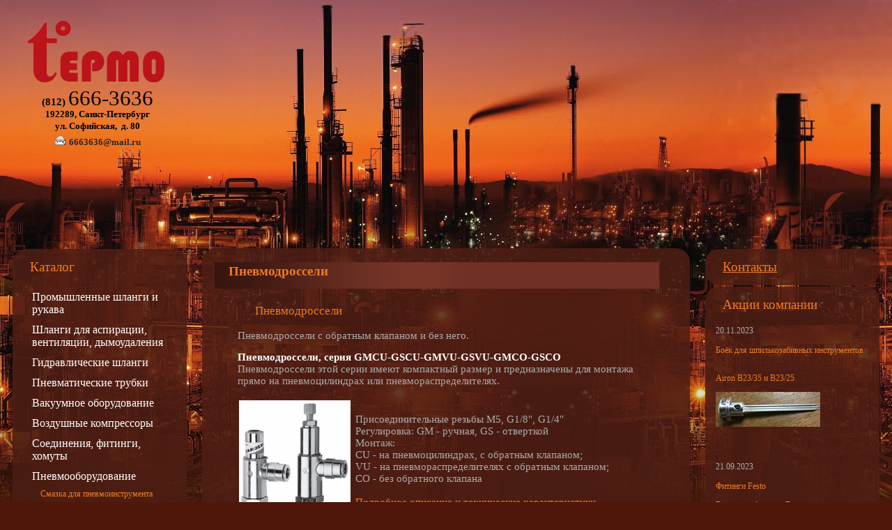

--- FILE ---
content_type: text/html; charset=windows-1251
request_url: http://tepmo.com/catalog/chokes/
body_size: 6581
content:
<!DOCTYPE html PUBLIC "-//W3C//DTD XHTML 1.0 Transitional//EN" "http://www.w3.org/TR/xhtml1/DTD/xhtml1-transitional.dtd">
<html xmlns="http://www.w3.org/1999/xhtml" xml:lang="ru" lang="ru">
<head>
<meta name="yandex-verification" content="4e47c2840d6e4789" />
<meta http-equiv="Content-Type" content="text/html; charset=windows-1251" />
<meta name="keywords" content="пневмодроссели, пневмодроссели с обратным клапаном, заказать пневмодроссели спб, купить пневмодроссели спб, пневмодроссели санкт-петербург" />
<meta name="description" content="Пневмодроссели позволяют регулировать &amp;quot;вручную&amp;quot; давление воздуха, который проходит в магстрали, за счет изменения &amp;quot;проходного&amp;quot; сечения. У нас Вы можете заказать пневмодроссели с обратным клапаном и без него." />
<link href="/bitrix/js/main/core/css/core.css?1308814148" type="text/css" rel="stylesheet" />
<link href="/bitrix/templates/main/components/bitrix/catalog.section/template1/style.css?1308814290" type="text/css" rel="stylesheet" />
<link href="/bitrix/templates/main/components/bitrix/news.list/news-list/style.css?1308814444" type="text/css" rel="stylesheet" />
<link href="/bitrix/js/main/core/css/core_window.css?1308814148" type="text/css" rel="stylesheet" />
<link href="/bitrix/templates/main/components/bitrix/news/catalog-all/bitrix/news.detail/.default/style.css?1309869271" type="text/css" rel="stylesheet" />
<link href="/bitrix/templates/main/styles.css?1600955704" type="text/css" rel="stylesheet" />
<link href="/bitrix/templates/main/template_styles.css?1600955704" type="text/css" rel="stylesheet" />
<script type="text/javascript" src="/bitrix/js/main/core/core.js?1313073560"></script>
<script type="text/javascript">BX.message({'LANGUAGE_ID':'ru','FORMAT_DATE':'DD.MM.YYYY','FORMAT_DATETIME':'DD.MM.YYYY HH:MI:SS','COOKIE_PREFIX':'BITRIX_SM','bitrix_sessid':'145634342205f429967db3920c4cc885','JS_CORE_LOADING':'Загрузка...','JS_CORE_WINDOW_CLOSE':'Закрыть','JS_CORE_WINDOW_EXPAND':'Развернуть','JS_CORE_WINDOW_NARROW':'Свернуть в окно','JS_CORE_WINDOW_SAVE':'Сохранить','JS_CORE_WINDOW_CANCEL':'Отменить','JS_CORE_H':'ч','JS_CORE_M':'м','JS_CORE_S':'с'})</script>
<script type="text/javascript" src="/bitrix/js/main/core/core_ajax.js?1308814148"></script>
<script type="text/javascript" src="/bitrix/js/main/session.js?1308814148"></script>
<script type="text/javascript">
bxSession.Expand(1440, '145634342205f429967db3920c4cc885', false, 'c45aa80902ef33a6ba944f0838e933d6');
</script>
<script type="text/javascript" src="/bitrix/js/main/core/core_window.js?1308814148"></script>
 
<script type="text/javascript" src="/bitrix/js/main/core/core.js?1313073560"></script>
<script type="text/javascript">BX.message({'LANGUAGE_ID':'ru','FORMAT_DATE':'DD.MM.YYYY','FORMAT_DATETIME':'DD.MM.YYYY HH:MI:SS','COOKIE_PREFIX':'BITRIX_SM','bitrix_sessid':'145634342205f429967db3920c4cc885','JS_CORE_LOADING':'Загрузка...','JS_CORE_WINDOW_CLOSE':'Закрыть','JS_CORE_WINDOW_EXPAND':'Развернуть','JS_CORE_WINDOW_NARROW':'Свернуть в окно','JS_CORE_WINDOW_SAVE':'Сохранить','JS_CORE_WINDOW_CANCEL':'Отменить','JS_CORE_H':'ч','JS_CORE_M':'м','JS_CORE_S':'с'})</script>
<script type="text/javascript" src="/bitrix/js/main/core/core_ajax.js?1308814148"></script>
<script type="text/javascript" src="/bitrix/js/main/session.js?1308814148"></script>
<script type="text/javascript">
bxSession.Expand(1440, '145634342205f429967db3920c4cc885', false, 'c45aa80902ef33a6ba944f0838e933d6');
</script>
<script type="text/javascript" src="/bitrix/js/main/core/core_window.js?1308814148"></script>
<title>Пневмодроссели</title>
</head>
<body>
<div id="panel"></div>
	<div id="page-container">
    	<div id="head-container">
			<a href="/"><img class="logo" border="0" src="/bitrix/templates/main/images/logo2.png" alt="" border="0" /></a>
			<div id="head-contacts" align="center">
<center>
			<p><b>(812)</b> <span style="line-height:30px;">666-3636</span><br>
			<span style="font-size: 13px; line-height: 15px; font-weight: bold;">192289, Санкт-Петербург</span> 
<br />
 <span style="font-size: 13px; line-height: 20px; font-weight: bold;">ул. Софийская,&nbsp; д. 80</span> 
<br />
 <img src="/upload/medialibrary/10f/10f2c74fc71597b8a7c31546af8303a2.gif" title="" border="0" alt="email.gif" width="17" height="17"  /> 
<style>
   a { 
    text-decoration: none;
   } 
  </style>
 <a href="mailto:6663636@mail.ru" title="Написать письмо" ><font size="2" color="#262626"><b>6663636@mail.ru</b></font></a></p>
</center></div>
        </div>
		<div id="content-container">
			<table class="cont-rows">
				<tr>
					<td class="bok-row">
						<div class="cont-blocks-bg">
							<h3>Каталог</h3>
<ul class="menu">
<script type="text/javascript">
function f4(){
        var ob=document.getElementById('box4');
        if( ob.style.display=='block') { ob.style.display='none'; }
                else  { ob.style.display='block'; }
        }
</script>
<style>
#box4 {display:none;}
</style>
<li><a href="javascript:f4()">Промышленные шланги и рукава </a></li>
<ul id="box4" class="inner">
				<li><a href="/catalog/water-compressed-air/" >Шланги для воды и сжатого воздуха</a></li>
				<li><a href="/catalog/hot-environments/" >Шланги для горячих сред</a></li>
				<li><a href="/catalog/steam/" >Шланги для пара</a></li>
				<li><a href="/catalog/welding/" >Сварочные рукава</a></li>
				<li><a href="/catalog/oil-benzine/" >Шланги МБС маслобензостойкие</a></li>
				<li><a href="/catalog/acid-alkaline/" >Шланги КЩ кислотощелочные</a></li>
				<li><a href="/catalog/food/" >Пищевые шланги</a></li>
				<li><a href="/catalog/sandblast-concrete/" >Шланги пескоструйные, рукава для бетононасосов</a></li>
				<li><a href="/catalog/fecal/" >Шланги всасывающие, фекальные</a></li>
		</ul>
<script type="text/javascript">
function f6(){
        var ob=document.getElementById('box6');
        if( ob.style.display=='block') { ob.style.display='none'; }
                else  { ob.style.display='block'; }
        }
</script>
<style>
#box6 {display:none;}
</style>
<li><a href="javascript:f6()">Шланги для аспирации, вентиляции, дымоудаления</a></li>
<ul id="box6" class="inner">
				<li><a href="/catalog/sawdust-grit/" >Шланги для удаления опилок, стружки, абразивных частиц</a></li>
				<li><a href="/catalog/suction/" >Пылесосные шланги</a></li>
				<li><a href="/catalog/aggressive-media/" >Шланги для агрессивных сред, высокотемпературные</a></li>
				<li><a href="/catalog/vacuum/" >Вакуумные шланги</a></li>
		</ul>
<script type="text/javascript">
function f1(){
        var ob=document.getElementById('box1');
        if( ob.style.display=='block') { ob.style.display='none'; }
                else  { ob.style.display='block'; }
        }
</script>
<style>
#box1 {display:none;}
</style>
<li><a href="javascript:f1()">Гидравлические шланги</a></li>
<ul id="box1" class="inner">
				<li><a href="/catalog/high-pressure/" >Рукава высокого давления</a></li>
				<li><a href="/catalog/high-pressure-tube/" >Трубка высокого давления</a></li>
		</ul>
<script type="text/javascript">
function f2(){
        var ob=document.getElementById('box2');
        if( ob.style.display=='block') { ob.style.display='none'; }
                else  { ob.style.display='block'; }
        }
</script>
<style>
#box2 {display:none;}
</style>
<li><a href="javascript:f2()">Пневматические трубки</a></li>
<ul id="box2" class="inner">
				<li><a href="/catalog/pneumatic-tubes/" >Пластиковые пневмотрубки</a></li>
				<li><a href="/catalog/spiral-air/" >Спиральные пневмошланги</a></li>
		</ul>
<script type="text/javascript">
function f19(){
        var ob=document.getElementById('box19');
        if( ob.style.display=='block') { ob.style.display='none'; }
                else  { ob.style.display='block'; }
        }
</script>
<style>
#box19 {display:none;}
</style>
<li><a href="javascript:f19()">Вакуумное оборудование</a></li>
<ul id="box19" class="inner">
				<li><a href="/catalog/vacuummetr/" >Вакуумметры</a></li>
				<li><a href="/catalog/vacuum+ejector/" >Вакуумные генераторы, эжекторы</a></li>
		</ul>
<script type="text/javascript">
function f16(){
        var ob=document.getElementById('box16');
        if( ob.style.display=='block') { ob.style.display='none'; }
                else  { ob.style.display='block'; }
        }
</script>
<style>
#box16 {display:none;}
</style>
<li><a href="javascript:f16()">Воздушные компрессоры</a></li>
<ul id="box16" class="inner">
				<li><a href="/catalog/belt-drive/" >Компрессоры поршневые с ременным приводом</a></li>
				<li><a href="/catalog/direct-drive/" >Компрессоры поршневые с прямым приводом</a></li>
				<li><a href="/catalog/Air+compressor+oil/" >Масло для поршневых и винтовых компрессоров, пневмоинструмента и пневмолиний.</a></li>
		</ul>
<script type="text/javascript">
function f5(){
        var ob=document.getElementById('box5');
        if( ob.style.display=='block') { ob.style.display='none'; }
                else  { ob.style.display='block'; }
        }
</script>
<style>
#box5 {display:none;}
</style>
<li><a href="javascript:f5()">Соединения, фитинги, хомуты</a></li>
<ul id="box5" class="inner">
				<li><a href="/catalog/fittings-plastic/" >Фитинги для пластиковых трубок</a></li>
				<li><a href="/catalog/threaded-fittings/" >Резьбовые фитинги, переходники</a></li>
				<li><a href="/catalog/couplings/" >Штуцеры для шлангов, быстроразъёмные соединения</a></li>
				<li><a href="/catalog/valves/" >Шаровые краны, вентили, отсечные клапаны</a></li>
				<li><a href="/catalog/clamps/" >Хомуты, хомутная лента</a></li>
				<li><a href="/catalog/lugs/" >Шиномонтажные наконечники</a></li>
				<li><a href="/catalog/nipples/" >Ниппели и переходники для  воздуховодов</a></li>
		</ul>
<script type="text/javascript">
function f15(){
        var ob=document.getElementById('box15');
        if( ob.style.display=='block') { ob.style.display='none'; }
                else  { ob.style.display='block'; }
        }
</script>
<style>
#box15 {display:none;}
</style>
<li><a href="javascript:f15()">Пневмооборудование</a></li>
<ul id="box15" class="inner">
				<li><a href="/catalog/oil+pneumo/" >Смазка для пневмоинструмента</a></li>
				<li><a href="/catalog/chokes/" style="font-weight:bold">Пневмодроссели</a></li>
				<li><a href="/catalog/controllers/" >Контроллеры управления</a></li>
				<li><a href="/catalog/pneumocylinders/" >Пневмоцилиндры</a></li>
				<li><a href="/catalog/pneumovalves/" >Пневматические клапаны, распределители</a></li>
				<li><a href="/catalog/compress-air-units/" >Блоки подготовки сжатого воздуха</a></li>
		</ul>
<script type="text/javascript">
function f3(){
        var ob=document.getElementById('box3');
        if( ob.style.display=='block') { ob.style.display='none'; }
                else  { ob.style.display='block'; }
        }
</script>
<style>
#box3 {display:none;}
</style>
<li><a href="javascript:f3()">Пневмоинструмент</a></li>
<ul id="box3" class="inner">
				<li><a href="/catalog/staple/" >Скобозабивной пневмоинструмент</a></li>
				<li><a href="/catalog/studs/" >Шпилькозабивной пневмоинструмент</a></li>
				<li><a href="/catalog/nailing/" >Гвоздезабивной пневмоинструмент</a></li>
				<li><a href="/catalog/pneumodrill/" >Пневмодрели</a></li>
				<li><a href="/catalog/airsanders/" >Шлифовальные орбитальные машинки</a></li>
				<li><a href="/catalog/pneumowrenches/" >Пневмогайковерты</a></li>
				<li><a href="/catalog/pneumoscrewdrivers/" >Пневмошуруповерты</a></li>
				<li><a href="/catalog/pneumojackhammers/" >Отбойные молотки</a></li>
				<li><a href="/catalog/pneumopistols/" >Пневматические пистолеты обдувочные, мовильные, шиномонтажные, пескоструйные</a></li>
				<li><a href="/catalog/airbrushes/" >Краскораспылители, пневматическое окрасочное оборудование</a></li>
		</ul>
</ul>							<div id="links-price">
<div class="ya-site-form ya-site-form_inited_no" onclick="return {'action':'https://yandex.ru/search/site/','arrow':false,'bg':'transparent','fontsize':12,'fg':'#000000','language':'ru','logo':'ww','publicname':'Поиск по сайту','suggest':true,'target':'_blank','tld':'ru','type':2,'usebigdictionary':true,'searchid':2276411,'input_fg':'#000000','input_bg':'#ffffff','input_fontStyle':'normal','input_fontWeight':'normal','input_placeholder':'','input_placeholderColor':'#ffffff','input_borderColor':'#333333'}"><form action="https://yandex.ru/search/site/" method="get" target="_blank" accept-charset="utf-8"><input type="hidden" name="searchid" value="2276411"/><input type="hidden" name="l10n" value="ru"/><input type="hidden" name="reqenc" value=""/><input type="search" name="text" value=""/><input type="submit" value="Найти"/></form></div><style type="text/css">.ya-page_js_yes .ya-site-form_inited_no { display: none; }</style><script type="text/javascript">(function(w,d,c){var s=d.createElement('script'),h=d.getElementsByTagName('script')[0],e=d.documentElement;if((' '+e.className+' ').indexOf(' ya-page_js_yes ')===-1){e.className+=' ya-page_js_yes';}s.type='text/javascript';s.async=true;s.charset='utf-8';s.src=(d.location.protocol==='https:'?'https:':'http:')+'//site.yandex.net/v2.0/js/all.js';h.parentNode.insertBefore(s,h);(w[c]||(w[c]=[])).push(function(){Ya.Site.Form.init()})})(window,document,'yandex_site_callbacks');</script>
 <br />
<ul> 
  <li class="pdf"><a href="/pdf.php" title="Каталоги и описания продукции" >Каталоги в PDF</a> </li>
 </ul>							</div>
							<br clear="both" />
						</div>
						<br />
						<div class="cont-blocks-bg">
							<h3>Новости компании</h3>
							<div class="list-block">
		<p>01.11.2022<br />
					<a href="/news/90/">Новый сайт</a><br />
										Открыт интернет магазин.			</p>
		<p>05.10.2017<br />
					<a href="/news/81/">Причины поломки бойков</a><br />
										Причины поломки бойков в шпилькозабивных пневмоинструментах			</p>
		<p>04.10.2017<br />
					<a href="/news/83/">Опрессовка гидравлических шлангов.</a><br />
										Производим опрессовку и ремонт гидравлических шлангов 1SN, 2SN, 4SP, 4SH			</p>

							<div><a href="/news/">Все новости компании</a></div>
							<br clear="both" />
							</div>
						</div>
					</td>
					<td class="center-row">
						<div class="cont-blocks-bg">
							<div id="center-content">
								<h1>Пневмодроссели</h1>
									<div id="content-text">
 <div class="news-detail">
					<h3>Пневмодроссели</h3>
				<!--<p></p>--->
		<p>Пневмодроссели с обратным клапаном и без него.</p>			 
<div><font color="#ffffff"><b>Пневмодроссели, серия GMCU-GSCU-GMVU-GSVU-GMCO-GSCO</b></font></div>
 
<div>Пневмодроссели этой серии имеют компактный размер и предназначены для монтажа прямо на пневмоцилиндрах или пневмораспределителях. 
  <br />
 
  <br />
 </div>
 
<table border="0" cellpadding="1" cellspacing="1"> 
  <tbody> 
    <tr><td><img src="/upload/medialibrary/fee/feebbe10a4f31ae1c93e0faf04038ee4.png" title="Пневмодроссели GMCU-GSCO" border="0" alt="Пневмодроссели GMCU-GSCO" width="160" height="170"  /> </td><td>Присоединительные резьбы M5, G1/8&quot;, G1/4&quot;  
        <br />
       Регулировка: GM - ручная, GS - отверткой   
        <br />
       Монтаж: 
        <br />
       CU - на пневмоцилиндрах, с обратным клапаном; 
        <br />
       VU - на пневмораспределителях с обратным клапаном; 
        <br />
       CO - без обратного клапана 
        <br />
       
        <br />
       <a href="/camozzi/pdf/series_gscu.pdf" title="Каталог pdf откроется в новом окне" target="_blank" >Подробное описание и технические характеристики</a></td></tr>
   </tbody>
 </table>
 
<div style="font-weight: bold;"><font color="#ffffff"><b> 
      <br />
     </b></font></div>
 
<div style="font-weight: bold;"><hr/></div>
 <b>Пневмодроссели, серия RFU - RFO</b> 
<br />
 Пневмодроссели для панельного или настенного монтажа.   
<div>Используются для регулировки быстродействия цилиндров . 
  <br />
 
  <br />
 </div>
 
<div> 
  <table border="0" cellpadding="1" cellspacing="1"> 
    <tbody> 
      <tr><td><img src="/upload/medialibrary/813/813dda971ac27f2424a95ab411646cfa.png" title="Пневмодроссель RFO" border="0" alt="Пневмодроссель RFO" width="120" height="158"  /> </td><td>Присоединительные резьбы M5, G1/8&quot;, G1/4&quot; 
          <br />
         Пневмодроссель с обратным клапаном RFU дросселирует поток воздуха на выхлопе.         
          <br />
         Пневмодроссель без обратного клапана RFO предназначен для регулировки расхода воздуха в обоих направлениях. 
          <br />
         
          <br />
         
          <br />
         <a href="/camozzi/pdf/series_rfu.pdf" title="Описание откроется в новом окне" target="_blank" >Подробное описание и технические характеристики</a> </td></tr>
     </tbody>
   </table>
 </div>
  		<div style="clear:both"></div>
	<br />
			</div>
<style>
#box15 {display:block;}
</style>
<p><a href="/catalog/">Возврат к списку</a></p>
  

<br />


<br clear="both" />
									</div>
							</div>
						</div>
					</td>
					<td class="bok-row">
						<div class="cont-blocks-bg">
							<a href="/contacts.php"><h3 class="underline">Контакты</h3></a>
 						</div>
						<div class="cont-blocks-bg">
							<h3>Акции компании</h3>
							<div class="list-block">
		<p>20.11.2023<br />
					<a href="/akc/86/">Боёк для шпилькозабивных инструментов Airon B23/35 и B23/25</a><br />
										<img src="/upload/medialibrary/36a/36a6c982921d2357bd326568f9759944.png" title="Боёк B23/35" border="0" alt="Боёк B23/35" width="150" height="50"  />			</p>
		<p>21.09.2023<br />
					<a href="/akc/80/">Фитинги Festo</a><br />
										В наличии фитинги Festo цанговые коллекторы QSLV2 и тройники QSY 
<div> 
  <br />
 
  <div> 
    <br />
   </div>
 </div>
 			</p>
		<p>17.12.2021<br />
					<a href="/akc/89/">Пневмоинструмент OMER со скидкой</a><br />
										Распродажа итальянских пневмоинструментов OMER с витрины. Скидка 15&#37;			</p>

<br />
							<div><a href="/akc/">Все акции компании</a></div>
							<br clear="both" />
							</div>
						</div>
					</td>
				</tr>		
			</table>
		</div>
		<div id="footer">
		<table class="cont-rows">
			<tr>
				<td class="bok-row">
<img src="/upload/medialibrary/0a3/0a336f5b06043db67645d4f7149b07d6.png" title="Visa Mastercard " border="0" alt="pay.png" width="70" height="24"  />
<br />
&copy; 2003&ndash;2019 www.tepmo.com info@tepmo.com 				</td>
				<td class="center-row">
					<div class="footer-cont">
						<div class="footer-cont-adr">
<br>
<script type="text/javascript" src="//yandex.st/share/share.js"
charset="utf-8"></script>
<div class="yashare-auto-init" data-yashareL10n="ru"
 data-yashareType="link" data-yashareQuickServices="yaru,vkontakte,facebook,twitter,odnoklassniki,moimir,lj,friendfeed,moikrug"

></div> 


						</div>
						<div class="footer-cont-phones">
						+7 (812) 
						<span>
666-3636</span>
						</div>
						<br clear="both" />
					</div>
				</td>
				<td class="bok-row">
<!--LiveInternet counter--><script type="text/javascript">
document.write('<a href="//www.liveinternet.ru/click" '+
'target="_blank"><img src="//counter.yadro.ru/hit?t52.6;r'+
escape(document.referrer)+((typeof(screen)=='undefined')?'':
';s'+screen.width+'*'+screen.height+'*'+(screen.colorDepth?
screen.colorDepth:screen.pixelDepth))+';u'+escape(document.URL)+
';h'+escape(document.title.substring(0,150))+';'+Math.random()+
'" alt="" title="LiveInternet: показано число просмотров и'+
' посетителей за 24 часа" '+
'border="0" width="88" height="31"><\/a>')
</script><!--/LiveInternet-->				</td>
			</tr>
		</table>
		</div>
    </div>

<!-- Yandex.Metrika counter -->
<script type="text/javascript">
(function (d, w, c) {
    (w[c] = w[c] || []).push(function() {
        try {
            w.yaCounter26200938 = new Ya.Metrika({id:26200938,
                    webvisor:true,
                    clickmap:true,
                    trackLinks:true,
                    accurateTrackBounce:true});
        } catch(e) { }
    });

    var n = d.getElementsByTagName("script")[0],
        s = d.createElement("script"),
        f = function () { n.parentNode.insertBefore(s, n); };
    s.type = "text/javascript";
    s.async = true;
    s.src = (d.location.protocol == "https:" ? "https:" : "http:") + "//mc.yandex.ru/metrika/watch.js";

    if (w.opera == "[object Opera]") {
        d.addEventListener("DOMContentLoaded", f, false);
    } else { f(); }
})(document, window, "yandex_metrika_callbacks");
</script>
<noscript><div><img src="//mc.yandex.ru/watch/26200938" style="position:absolute; left:-9999px;" alt="" /></div></noscript>
<!-- /Yandex.Metrika counter -->

</body>
</html>

--- FILE ---
content_type: text/css
request_url: http://tepmo.com/bitrix/templates/main/styles.css?1600955704
body_size: 363
content:
body {
	background: #4f1709;
	margin:0;
	padding:0;
	/*font-family: Georgia, "Times New Roman", Times, serif; */
font-family: Tahoma;
	line-height: normal;
	height:100%;
color:#ababab;
}
#page-container {
	height:100%;
	width:100%;
}
.cont-blocks-bg h3 {
	padding:15px 0 0 25px;
	color:#ee7b22;
	font-weight:normal;
}

.cont-blocks-bg a h3 {padding-bottom: 15px;}

--- FILE ---
content_type: text/css
request_url: http://tepmo.com/bitrix/templates/main/template_styles.css?1600955704
body_size: 4362
content:
#head-container {
	background: url(images/7/head-bg.jpg) no-repeat left top;
	width:100%;
	height:321px;
}
#content-container {
	width:100%;
	min-height:400px;
	background: url(images/7/content-bg.jpg) no-repeat left top;
	padding-top:18px;
}
#head-container .logo {
	margin: 30px 0 0 40px;
}
/*
#head-contacts {
	width: 235px;
	float:right;
	font: 14pt Tahoma;
	margin: 70px 0px 0 0;
margin-right:18px;
padding:10px;
color:#000;
text-align:justify;
}
*/
#head-contacts {
	width: 180px;
position:relative;
	font: 11pt Tahoma;

top:-2px;
left:50px;
color:#000;
text-align:justify;
}
#head-contacts p {
text-align:jastify;
margin:10px 0 0 0;
padding:0;
}
#head-contacts span {
	font-size:23pt;
	line-height:50px;
}
#content-container table.cont-rows  {
	width:100%;
	min-height:300px;
	padding: 0 16px 20px 16px;
margin-top:13px;
}

#content-container table.cont-rows td.bok-row {
	width:250px;
	padding:0 0;
	vertical-align:top;
}
#content-container table.cont-rows td.center-row {
	padding:18px 20px 0 20px;
	vertical-align:top;
}
#content-container table.cont-rows div.cont-blocks-bg {
  behavior: url("http://neoprizma.net/demo/border-radius-v-ie/border-radius.htc");
	width:100%;
	//height:100%;
	background: url(images/blocks-bg.png);
	border-radius:20px;
	margin-top:-16px;
-moz-border-radius:20px;
-webkit-border-radius:20px;
}

#content-container ul.menu {
	list-style:none;
	margin: 0 0 0 10px;
	padding:0;
}
#content-container ul.menu li a {
	color:#fff;
	font-size:12pt;
	display:block;
	width:210px;
	/*height:27px; */
	padding-top:3px;
	padding-left:13px;
padding-bottom:4px;
}
#content-container ul.menu li {
	padding: 2px 0;
	margin-left:5px;
}
#content-container ul.inner {
	list-style:none;
	padding:0 20px 0 30px;
	margin: 0;
}
#content-container ul.inner li  {
padding:0;
margin:0 0 10px 0;
}
#content-container ul.inner li a {
font-size:9pt;
color:#ee7b22;
display:inline;
margin:0;
padding:0;
}

#content-container ul.menu li a:hover {
	background: url(images/menu-p-bg1.jpg) repeat-x;


}
#content-container ul.inner li a:hover {
	text-decoration:none;
background:none;
}
#content-container #links-price {
	width:170px;
	margin:50px 0px 40px 40px;
}
#content-container #links-price ul {
	margin:0;
	padding:0;
	list-style:none;
}
#content-container #links-price ul li {

}
#content-container #links-price ul li.pdf {
	background: url(images/pdf.png) no-repeat left top;
	padding:17px  0 27px 55px;
}
#content-container #links-price ul li.xls {
	background: url(images/xls.png) no-repeat left top;
	padding:11px  0 27px 55px;
}
#content-container #links-price ul li a {
	margin-top:10px;
	font-size: 10pt;
	color: #ee7b22;
	font-family:Arial;
}
#content-container .cont-blocks-bg .list-block {
	width: 100%;
	margin:0 auto;
	min-height:200px;
	color:#ababab;
	font-size:9pt;
	padding-bottom:20px;
}
#content-container .cont-blocks-bg .list-block p {
	margin: 0 15px 50px 15px;
}
#content-container .cont-blocks-bg .list-block  a {
	line-height:40px;
	color:#ee7b22;
}
#content-container .cont-blocks-bg .list-block div {
	float:right;
	margin-right:15px;
}
#footer {
	background:#37150e;
	width:100%;
	height:100px;
}
#content-container .center-row h1 {
	width:93%;
	background: #703124 url(images/h1-bg.png) repeat-y left;
	height:35px;
	padding:2px 0 1px 20px;
	margin-top:5px;
	font-size:14pt;
	color:#ee7b22;
	font-weight:bold;
}
#content-container .center-row h2 {
color: #EE7B22;
}
#center-content {
	width:95%;
	color:#ababab;
	margin:0 auto;
	padding-top:15px;
	padding-bottom:25px;
}
#content-text {
	width: 90%;
	margin:0 auto;
	margin-bottom:0px;
	font-size:11pt;
}
#content-text a {
	color:#ee7b22;
}

#footer table.cont-rows {
	width:100%;
	min-height:30px;
	padding: 0px 17px 0px 17px;
	color:#763427;
	font-size:10pt;
}
#footer table.cont-rows .bok-row {
	width:250px;
	height:100px;
	text-align:center;
}
#footer table.cont-rows .center-row {
	line-height:16pt;
}
#footer table.cont-rows .center-row .footer-cont {
	width:400px;
	margin:0 auto;
}
#footer table.cont-rows .center-row .footer-cont .footer-cont-adr {
	width:280px;
	float:left;
}
#footer table.cont-rows .center-row .footer-cont .footer-cont-phones {
	float:right;
margin-top:20px;
}
#footer table.cont-rows .center-row .footer-cont .footer-cont-phones span {
	font-size:11pt;
}

.underline {text-decoration: underline;}
.underline:hover {text-decoration: none;}